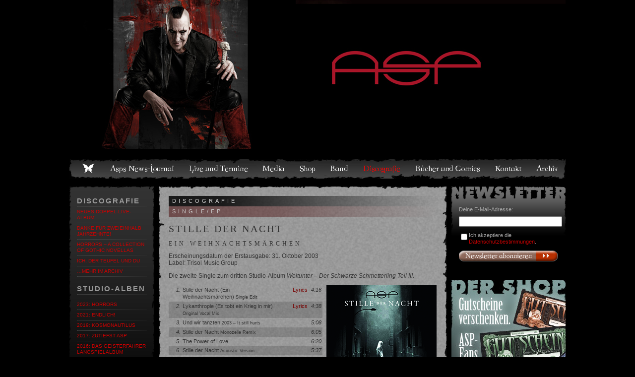

--- FILE ---
content_type: text/html; charset=UTF-8
request_url: http://www.aspswelten.de/media/m14
body_size: 3575
content:
<!DOCTYPE html>
<html lang="de">
<head>
<meta charset="utf-8">
<title>Asps Welten – Discografie – Stille der Nacht</title>
<link rel="stylesheet" type="text/css" href="/css/base.css?20251201">
<link rel="stylesheet" type="text/css" href="/css/base-intl.css?20251201">
<link rel="stylesheet" type="text/css" href="/css/menuitems.css">
<!--[if lte IE 8]>
    <link rel="stylesheet" type="text/css" href="/css/ie-hacks.css">
<![endif]-->
<link rel="alternate" type="application/rss+xml" title="Asps Welten" href="/rss">
<meta property="og:site_name" content="ASPs Welten">
<meta name="description" content="Die zweite Single zum dritten Studio-Album Weltunter – Der Schwarze Schmetterling Teil III.">
<meta property="og:title" content="Discografie - Stille der Nacht">
<meta property="og:description" content="Die zweite Single zum dritten Studio-Album Weltunter – Der Schwarze Schmetterling Teil III.">
<meta property="og:type" content="album">
<meta property="og:url" content="http://www.aspswelten.de/media/m14">
<meta property="og:image" content="http://www.aspswelten.de/img/media/14.jpg">

</head>
<body>

    <header>
            <div id="banner">
        <a href="/"><img src="/img/head25.jpg" srcset="/img/head25.jpg, /img/head25@2x.jpg 2x, /img/head25@3x.jpg 3x" alt="Asps Welten"></a>    </div>
    <ul class="menu">
        <li><a href="/">Home</a></li>
                <li class="menuitem-journal">
            <a href="/journal">Asps News-Journal</a>
        </li>
                <li class="menuitem-live">
            <a href="/live">Live und Termine</a>
        </li>
                <li class="menuitem-media">
            <a href="/media-pv">Media</a>
        </li>
                <li class="menuitem-shop">
            <a href="/shop">Shop</a>
        </li>
                <li class="menuitem-band">
            <a href="/band">Band</a>
        </li>
                <li class="active menuitem-disco">
            <a href="/media">Discografie</a>
        </li>
                <li class="menuitem-books">
            <a href="/books">Bücher und Comics</a>
        </li>
                <li class="menuitem-contact">
            <a href="/contact">Kontakt</a>
        </li>
                <li class="menuitem-archive">
            <a href="/archive">Archiv</a>
        </li>
            </ul>
    </header>
    <div id="leftCol">
                <div class="box">
        <h2>Discografie</h2>
<ul>
        <li><a href="/media/746-neues-doppel-live-album">Neues Doppel-Live-Album!</a></li>
        <li><a href="/media/729-danke-fuer-zweieinhalb-jahrzehnte">Danke für zweieinhalb Jahrzehnte!</a></li>
        <li><a href="/media/699-horrors-a-collection-of-gothic-novellas">Horrors – A Collection of Gothic Novellas</a></li>
        <li><a href="/media/696-ich-der-teufel-und-du">ICH, DER TEUFEL UND DU</a></li>
        <li><a href="/archive/media">…mehr im Archiv</a></li>
</ul>

<h2>Studio-Alben</h2>
<ul>
        <li><a href="/media/m64">2023: Horrors</a></li>
        <li><a href="/media/m63">2021: Endlich!</a></li>
        <li><a href="/media/m51">2019: Kosmonautilus</a></li>
        <li><a href="/media/m47">2017: zutiefst ASP</a></li>
        <li><a href="/media/m41">2016: Das GeistErfahrer Langspielalbum</a></li>
        <li><a href="/media/m40">2016: Folge 2: Fassaden</a></li>
        <li><a href="/media/m38">2015: Folge 1: Astoria</a></li>
        <li><a href="/media/m36">2013: Maskenhaft – Ein Versinken in elf Bildern</a></li>
        <li><a href="/media/m32">2011: fremd</a></li>
        <li><a href="/media/m8">2008: Zaubererbruder</a></li>
        <li><a href="/media/m5">2007: Requiembryo</a></li>
        <li><a href="/media/m4">2005: Aus der Tiefe</a></li>
        <li><a href="/media/m3">2003: Weltunter</a></li>
        <li><a href="/media/m2">2001: :Duett</a></li>
        <li><a href="/media/m1">2000: Hast du mich vermisst</a></li>
    </ul>
<h2>Live-Alben</h2>
<ul>
        <li><a href="/media/m52">2020: Pentagrammophon – 20 Jahre ASP</a></li>
        <li><a href="/media/m48">2019: Zaubererbruder</a></li>
        <li><a href="/media/m42">2016: ASP … Live auf rauen Pfaden</a></li>
        <li><a href="/media/m10">2009: Von Zaubererbrüdern</a></li>
        <li><a href="/media/m9">2008: Akoasma</a></li>
        <li><a href="/media/m6">2007: Once in a Lifetime – Recollection Box</a></li>
    </ul>
<h2>Singles und EPs</h2>
<ul>
        <li><a href="/media/m57">2022: Die letzte Zuflucht</a></li>
        <li><a href="/media/m56">2021: Raise Some Hell Now!</a></li>
        <li><a href="/media/m55">2019: Kosmonautilus</a></li>
        <li><a href="/media/m54">2019: Abyssus 2 (Musik)</a></li>
        <li><a href="/media/m53">2019: Tintakel</a></li>
        <li><a href="/media/m49">2019: Osternacht/Geh und heb dein Grab aus, mein Freund</a></li>
        <li><a href="/media/m46">2017: zutiefst…</a></li>
        <li><a href="/media/m45">2017: BernsteinmeerengeL</a></li>
        <li><a href="/media/m44">2017: 20.000 Meilen</a></li>
        <li><a href="/media/m39">2016: Das Kollektiv</a></li>
        <li><a href="/media/m35">2012: Geisterfahrer</a></li>
        <li><a href="/media/m34">2012: Eisige Wirklichkeit</a></li>
        <li><a href="/media/m31">2011: Wechselbalg</a></li>
        <li><a href="/media/m29">2009: Wer sonst? / Im Märchenland</a></li>
        <li><a href="/media/m23">2009: Die kleine Ballade vom Schwarzen Schmetterling</a></li>
        <li><a href="/media/m13">2007: Die verschollenen Archive I</a></li>
        <li><a href="/media/m21">2006: Varieté Obscur</a></li>
        <li><a href="/media/m28">2006: Isobel Goudie</a></li>
        <li><a href="/media/m18">2006: Ich bin ein wahrer Satan I</a></li>
        <li><a href="/media/m25">2006: Ich bin ein wahrer Satan II</a></li>
        <li><a href="/media/m26">2006: Ich bin ein wahrer Satan III</a></li>
        <li><a href="/media/m27">2006: Ich bin ein wahrer Satan IV</a></li>
        <li><a href="/media/m17">2006: Werben</a></li>
        <li><a href="/media/m22">2006: Hässlich</a></li>
        <li><a href="/media/m24">2006: Humility</a></li>
        <li><a href="/media/m19">2005: Hunger</a></li>
        <li><a href="/media/m16">2004: Ich will brennen</a></li>
        <li><a href="/media/m14">2003: Stille der Nacht</a></li>
        <li><a href="/media/m15">2003: Weltunter</a></li>
        <li><a href="/media/m20">2002: Die Zusammenkunft</a></li>
    </ul>
<h2>Kompilationen</h2>
<ul>
        <li><a href="/media/m37">2014: Per Aspera Ad Aspera</a></li>
        <li><a href="/media/m30">2011: Der komplette SCHWARZE SCHMETTERLING-Zyklus</a></li>
        <li><a href="/media/m7">2008: Horror Vacui</a></li>
    </ul>
<h2>DVDs und BluRays</h2>
<ul>
        <li><a href="/media/m50">2019: Zaubererbruder</a></li>
        <li><a href="/media/m33">2012: Eisige Wirklichkeit</a></li>
        <li><a href="/media/m12">2009: Von Zaubererbrüdern</a></li>
        <li><a href="/media/m11">2009: Von Zaubererbrüdern</a></li>
    </ul>
        </div>
            </div>
    <div id="rightCol">
        <div id="sidebar-newsletter" class="box">
    <form action="/media/m14" method="post">
        <h2 class="catName">Newsletter</h2>
                            <p style="padding:0">Deine E-Mail-Adresse:</p>
        <p><input type="email" name="newsletter_subscribeMail" required></p>
        <p>
            <input type="checkbox" name="newsletter_privacy_ok" id="newsletter_privacy_ok" style="float: left">
            <label for="newsletter_privacy_ok">
                Ich akzeptiere die <a href="/datenschutz" target="_blank">Datenschutzbestimmungen</a>.
            </label>
        </p>
                <p><input type="submit" name="newsletter_subscribeSubmit" value="Newsletter abonnieren"></p>
            </form>
</div>
<a class="custom-teaser-box    my" href="/shop/gutscheine..44">
    <img src="/img/banners/vb1WhTi8Am.jpg" alt="Gutscheine verschenken. ASP-Fans eine Freude machen!">
</a><div class="box" id="sidebar-shop">
    <h2 class="catName">Der Shop</h2>
    <h3>Der ASP-Fanshop…</h3>
    <p>
        <a href="/shop">Shirts, CDs, Bücher und viele weitere schöne Dinge
        findet ihr im hauseigenen Onlineshop von ASP und HERUMOR.</a>
    </p>
</div><div class="box" id="sidebar-archive">
    <h2 class="catName">Archiv</h2>
    <p><a href="/archive">Hier finden sich alle Artikel, Einträge, News, die schon etwas betagter sind.</a></p>
</div>    </div>
        <div id="mainCol" class="mainContent">
        <h2 class="intended">Discografie</h2>
                    <div id="lyrics-overlay" role="dialog" aria-hidden="true">
            <div class="inner">
                <h3>Kein Songtext geladen</h3>
                <a class="close">&times;</a>
                <img alt="Songtext">
            </div>
        </div>
        <div class="article">
            <h3>Single/EP</h3>
            <h1>Stille der Nacht</h1>
            <h6>Ein Weihnachtsmärchen</h6>
            <p>Erscheinungsdatum der Erstausgabe: 31. Oktober 2003<br />Label: Trisol Music Group</p>
            <p>Die zweite Single zum dritten Studio-Album <i>Weltunter – Der Schwarze Schmetterling Teil III</i>.</p>

                        <p class="floatRight"><img border="0" src="/img/media/14.jpg" alt="Albumcover" /></p>
                        
            <div class="media-tracklist">
                <table>
                    
                                                            <tr id="track-337">
                        <td>1.</td>
                        <td>
                            <span class="title">Stille der Nacht (Ein Weihnachtsmärchen)</span>
                                                        <small>Single Edit</small>
                                                    </td>
                        <td class="lyricLink">
                                                        <a href="/img-auto/songtext/337.png">Lyrics</a>
                                                    </td>
                        <td>4:16</td>
                    </tr>
                                                                                <tr id="track-338">
                        <td>2.</td>
                        <td>
                            <span class="title">Lykanthropie (Es tobt ein Krieg in mir)</span>
                                                        <small>Original Vocal Mix</small>
                                                    </td>
                        <td class="lyricLink">
                                                        <a href="/img-auto/songtext/338.png">Lyrics</a>
                                                    </td>
                        <td>4:38</td>
                    </tr>
                                                                                <tr id="track-339">
                        <td>3.</td>
                        <td>
                            <span class="title">Und wir tanzten</span>
                                                        <small>2003 – It still hurts</small>
                                                    </td>
                        <td class="lyricLink">
                                                    </td>
                        <td>5:08</td>
                    </tr>
                                                                                <tr id="track-340">
                        <td>4.</td>
                        <td>
                            <span class="title">Stille der Nacht</span>
                                                        <small>Monozelle Remix</small>
                                                    </td>
                        <td class="lyricLink">
                                                    </td>
                        <td>6:05</td>
                    </tr>
                                                                                <tr id="track-341">
                        <td>5.</td>
                        <td>
                            <span class="title">The Power of Love</span>
                                                    </td>
                        <td class="lyricLink">
                                                    </td>
                        <td>6:20</td>
                    </tr>
                                                                                <tr id="track-342">
                        <td>6.</td>
                        <td>
                            <span class="title">Stille der Nacht</span>
                                                        <small>Acoustic Version</small>
                                                    </td>
                        <td class="lyricLink">
                                                    </td>
                        <td>5:37</td>
                    </tr>
                                                        </table>
            </div>

            
            
            <p>Diese CD ist vergriffen<br />
<a href="/shop/der-komplette-schwarze-schmetterlings-zyklus.382">Diese CD ist Teil der Sammlung <b><i>DER komplette SCHWARZE SCHMETTERLING-Zyklus</i><b></a></p>
<p class="clear">Neben einem Remix von Ingo Römling gab es unter anderem eine Neufassung des <i>Hast Du mich vermisst</i>-Klassikers <i>Und wir tanzten</i> und eine Coverversion des <i>Frankie Goes To Hollywood</i>-Hits <i>The Power of Love</i>. Eine Unplugged-Version (die allererste!) des Titeltracks ist ebenfalls enthalten, eine weitere ist auf der DVD <i>Von Zaubererbrüdern</i> zu finden.</p>
        </div>
        </div>
    
    <footer>
    &copy; 2011 – 25 Alexander F. Spreng |
    webdesign: <a href="http://www.PitHammann.de" target="_blank">Hammann Artwork</a> |
    <a href="/datenschutz">Datenschutz</a>
</footer>

    
<script type="text/javascript" src="/script/media.js"></script>

</body>
</html>

--- FILE ---
content_type: text/css
request_url: http://www.aspswelten.de/css/base-intl.css?20251201
body_size: 185
content:
.imgbtn.save { background-image: url("/img/shop.savechangesbtn.png"); }
.imgbtn.next { background-image: url("/img/continuebtn.png"); }
.imgbtn.change { background-image: url("/img/shop.editbtn.png"); }
.imgbtn.to-checkout { background-image: url("/img/shop.tocheckoutbtn.en.png"); }
.imgbtn.cancel-revert { background-image: url("/img/shop.cancelbtn.en.png"); }
.imgbtn.cancel-confirm { background-image: url("/img/shop.cancel2btn.en.png"); }
.imgbtn.confirm { background-image: url("/img/shop.confirmbtn.en.png"); }
.imgbtn.redeem { background-image: url("/img/shop.redeembtn.en.png"); }
.imgbtn.tracking { background-image: url("/img/shop.trackingbtn.en.png"); }

--- FILE ---
content_type: text/javascript
request_url: http://www.aspswelten.de/script/media.js
body_size: 472
content:
function showLyrics(e) {
    var row = e.target.parentNode.parentNode;
    var id = row.id.split('-')[1];
    var title = row.getElementsByClassName("title")[0].innerHTML;
    
    var overlay = document.getElementById("lyrics-overlay");
    overlay.classList.add("active");
    document.body.classList.add("locked");
    overlay.getElementsByTagName("h3")[0].innerHTML = title;
    overlay.getElementsByTagName("img")[0].src = '/img-auto/songtext/' + id + '.png';
    
    e.preventDefault();
}

function hideLyrics() {
    var overlay = document.getElementById("lyrics-overlay");
    overlay.classList.remove("active");
    overlay.getElementsByTagName("h3")[0].innerHTML = "Songtext";
    overlay.getElementsByTagName("img")[0].src = '';
    document.body.classList.remove("locked");
}

var lyricLinks = document.getElementsByClassName("lyricLink");
for (var i = 0; i < lyricLinks.length; i++) {
    var container = lyricLinks[i];
    var links = container.getElementsByTagName("a");
    if (links.length > 0) {
        links[0].addEventListener("click", showLyrics);
    }
}

document.getElementById("lyrics-overlay").addEventListener("click", function (e) {
    if (e.target.id == "lyrics-overlay") {
        hideLyrics();
    }
});

document.getElementById("lyrics-overlay").getElementsByClassName("close")[0].addEventListener("click", hideLyrics);